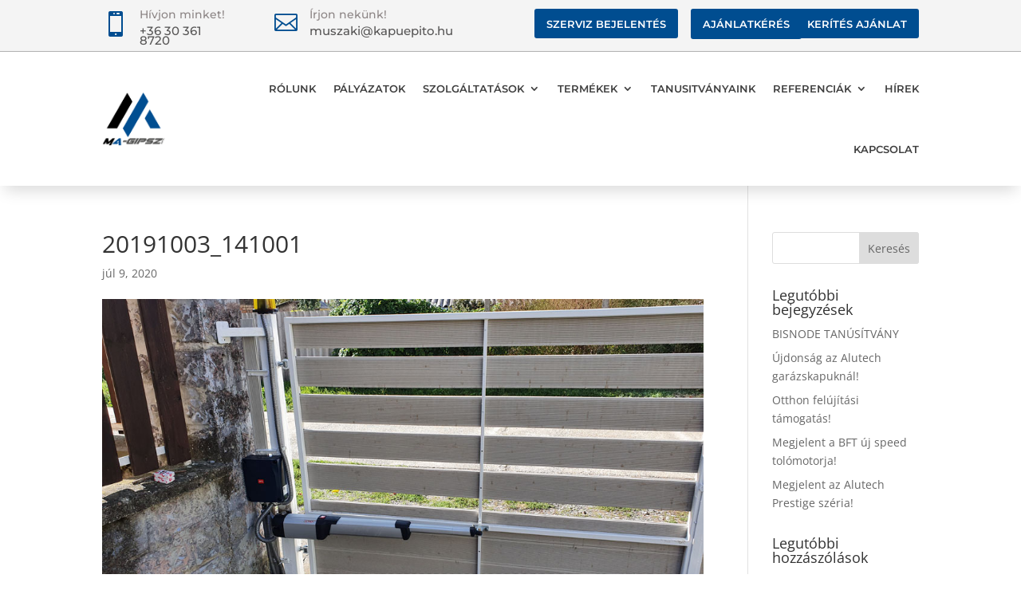

--- FILE ---
content_type: text/css
request_url: https://kapuepito.hu/wp-content/et-cache/55476/et-core-unified-cpt-tb-54457-tb-54672-deferred-55476.min.css?ver=1765578033
body_size: 252
content:
.et_pb_section_1_tb_footer{border-top-width:1px;border-top-color:#004d90}.et_pb_section_1_tb_footer.et_pb_section{padding-top:0px;padding-bottom:0px;background-color:#191919!important}.et_pb_text_6_tb_footer.et_pb_text,.et_pb_text_6_tb_footer.et_pb_text a{color:#6d6d6d!important}.et_pb_text_6_tb_footer,.et_pb_text_6_tb_footer a{font-family:'Montserrat',Helvetica,Arial,Lucida,sans-serif}@media only screen and (max-width:980px){.et_pb_section_1_tb_footer{border-top-width:1px;border-top-color:#004d90}}@media only screen and (max-width:767px){.et_pb_section_1_tb_footer{border-top-width:1px;border-top-color:#004d90}}